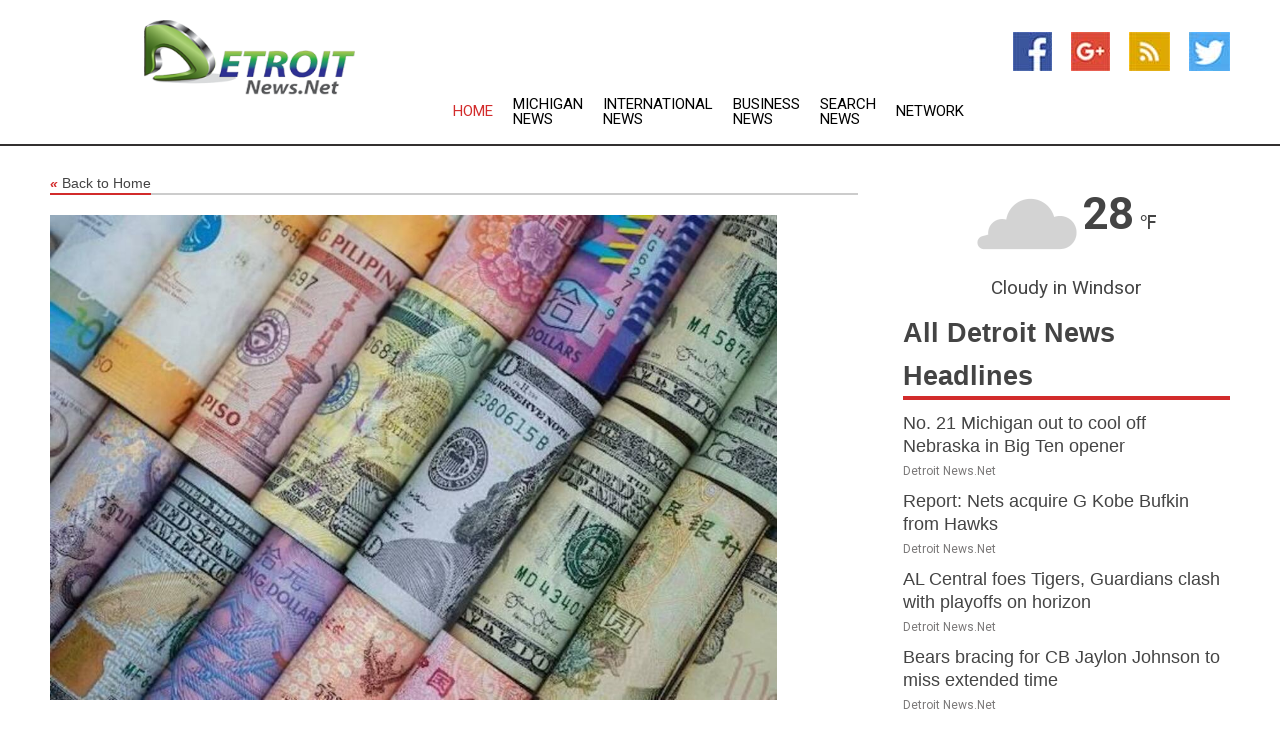

--- FILE ---
content_type: text/html; charset=utf-8
request_url: https://www.detroitnews.net/news/273843621/market-exchange-rates-in-china----may-26
body_size: 12831
content:
<!doctype html>
<html lang="en">
<head>
    <meta name="Powered By" content="Kreatio Platform" />
  <link rel="canonical" href="https://www.detroitnews.net/news/273843621/market-exchange-rates-in-china----may-26"/>
  <meta charset="utf-8"/>
  <meta http-equiv="X-UA-Compatible" content="IE=edge"/>
  <meta name="viewport" content="width=device-width, initial-scale=1, maximum-scale=1, user-scalable=no"/>
    <title>Market exchange rates in China -- May 26</title>
  <meta name="title" content="Market exchange rates in China -- May 26">
  <meta name="description" content="BEIJING, May 26 (Xinhua) -- The following are the central parity rates of the Chinese currency renminbi, or the yuan, against 24 major currencies announced on F"/>
  <meta name="keywords" content="foreign exchange, opening, the opening, market makers, currency, makers, parity rate, foreign, china"/>
  <meta name="news_keywords" content="detroit news, michigan state, detroit, breaking news detroit, detroit newspapers" />
  <meta name="robots" content="index, follow" />
  <meta name="revisit-after" content="1 Day" />
  <meta property="og:title" content="Market exchange rates in China -- May 26" />
  <meta property="og:site_name" content="Detroit News" />
  <meta property="og:url" content="https://www.detroitnews.net/news/273843621/market-exchange-rates-in-china----may-26" />
  <meta property="og:description" content="BEIJING, May 26 (Xinhua) -- The following are the central parity rates of the Chinese currency renminbi, or the yuan, against 24 major currencies announced on F"/>
  <meta property="og:image" content="https://image.chitra.live/api/v1/wps/f7b489e/044f9abe-f1b9-4d39-9ea5-a9459d52a371/0/cus1685087845015-600x315.jpg" />
  <meta property="og:type" content="article" />
  <meta property="og:locale" content="en_US" />
  <meta name="twitter:card" content="summary_large_image" />
  <meta name="twitter:site" content="@Detroit News" />
  <meta name="twitter:title" content="Market exchange rates in China -- May 26" />
  <meta name="twitter:description" content="BEIJING, May 26 (Xinhua) -- The following are the central parity rates of the Chinese currency renminbi, or the yuan, against 24 major currencies announced on F"/>
  <meta name="twitter:image" content="https://image.chitra.live/api/v1/wps/f7b489e/044f9abe-f1b9-4d39-9ea5-a9459d52a371/0/cus1685087845015-600x315.jpg" />

  <link rel="shortcut icon" href="https://assets.kreatio.net/web/newsnet/favicons/favicon.ico"/>
  <link rel="stylesheet" type="text/css" href="https://assets.kreatio.net/web/newsnet/css/foundation.min.css">
  <link rel="stylesheet" type="text/css" href="https://assets.kreatio.net/web/newsnet/css/red_style.css">
  <link rel="stylesheet" type="text/css" href="https://cdnjs.cloudflare.com/ajax/libs/font-awesome/4.6.3//css/font-awesome.css">
  <script src="https://assets.kreatio.net/web/newsnet/js/app.js"></script>
  <link rel="stylesheet" href="https://cdnjs.cloudflare.com/ajax/libs/tinymce/6.8.2/skins/ui/oxide/skin.min.css">
  <script async src='https://securepubads.g.doubleclick.net/tag/js/gpt.js'></script>
  <script src='https://www.google.com/recaptcha/api.js'></script>
  <script>window.googletag = window.googletag || {cmd: []};
  googletag.cmd.push(function () {
      googletag.defineSlot('/21806386006/Bigpond_TOP/uaenews.net', [[970, 250], [728, 90], [970, 90]], 'div-gpt-ad-3852326-1')
          .addService(googletag.pubads());
      googletag.defineSlot('/21806386006/Bigpond_TOP/uaenews.net', [[300, 250], [300, 600], [160, 600], [120, 600], [320, 50]], 'div-gpt-ad-3852326-2')
          .addService(googletag.pubads());
      googletag.defineOutOfPageSlot('/21806386006/Bigpond_TOP/uaenews.net', 'div-gpt-ad-3852326-3')
          .addService(googletag.pubads());
      googletag.defineSlot('/21806386006/Bigpond_TOP/uaenews.net', [[1, 1]], 'div-gpt-ad-3852326-4')
          .addService(googletag.pubads());

      googletag.pubads().enableSingleRequest();
      googletag.pubads().collapseEmptyDivs();
      googletag.pubads().setCentering(true);
      googletag.enableServices();
  });</script>
  <script async src="https://paht.tech/c/uaenews.net.js"></script>

  <script type="text/javascript">
      window._mNHandle = window._mNHandle || {};
      window._mNHandle.queue = window._mNHandle.queue || [];
      medianet_versionId = "3121199";
  </script>
    <!-- taboola-->
    <script type="text/javascript">
        window._taboola = window._taboola || [];
        _taboola.push({article: 'auto'});
        !function (e, f, u, i) {
            if (!document.getElementById(i)) {
                e.async = 1;
                e.src = u;
                e.id = i;
                f.parentNode.insertBefore(e, f);
            }
        }(document.createElement('script'),
            document.getElementsByTagName('script')[0],
            '//cdn.taboola.com/libtrc/newsnet-network/loader.js',
            'tb_loader_script');
        if (window.performance && typeof window.performance.mark == 'function') {
            window.performance.mark('tbl_ic');
        }
    </script>
    <!--taboola-->
  <style>
      .tox .tox-statusbar {
          display: none !important;
      }
      .red{
          color: red;
      }
      .text h1,
      .text h2,
      .text h3,
      .text h4,
      .text h5,
      .text h6{
          font-size: 24px !important;
          font-weight: 700 !important;
      }
  </style>
</head>
<body>
<!-- header -->
  <!-- Component :: Main-Header--> 
<div class="row expanded header">
  <div class="large-4 columns logo hide-for-small-only">
    <a href="/"><img src="https://assets.kreatio.net/nn_logos/detroit-news.png" alt="Detroit News"></a></div>

  <div class="large-6 columns navigation">
    <div class="title-bar show-for-small-only"
         data-responsive-toggle="navigation-menu" data-hide-for="medium">
      <button class="menu-icon" type="button" data-toggle></button>
      <div class="title-bar-title" style="margin: 0 20px;">
        <a href="/"><img width="200px" src="https://assets.kreatio.net/nn_logos/detroit-news.png"></a>
      </div>
    </div>
    <div class="top-bar" id="navigation-menu">
      <div class="top-bar-left">
        <ul class="dropdown menu" data-dropdown-menu>
          <li class="active"><a href="/">Home</a></li>
            <li>
              <a href="/category/michigan-news">Michigan
                News</a>
            </li>
            <li>
              <a href="/category/breaking-international-news">International
                News</a>
            </li>
            <li>
              <a href="/category/breaking-business-news">Business
                News</a>
            </li>
          <li><a href="/archive">Search News</a></li>
          <li><a href="http://www.themainstreammedia.com/">Network</a></li>
        </ul>
      </div>
    </div>
  </div>

  <div class="large-2 columns socail_icon hide-for-small-only">
    <ul class="menu float-right">
      <li><a href="http://www.facebook.com/pages/Detroit-News/167847293255860" target="_blank"><img
        src="https://assets.kreatio.net/web/newsnet/images/facebook.jpg"
        alt="facebook"></a></li>
      <li><a href="https://plus.google.com/" target="_blank"><img
        src="https://assets.kreatio.net/web/newsnet/images/google_pls.jpg"
        alt="google"></a></li>
      <li><a href="https://feeds.detroitnews.net/rss/3d33b780d0e24349" target="_blank"><img
        src="https://assets.kreatio.net/web/newsnet/images/rss_feed.jpg"
        alt="rss"></a></li>
      <li><a href="https://twitter.com/detroitnewsnet" target="_blank"><img
        src="https://assets.kreatio.net/web/newsnet/images/twitter.jpg"
        alt="twitter"></a></li>
    </ul>
      <!-- Component :: Header-Date--> 
<div class="remote_component" id = 587f77c1-772e-d205-d833-e133cfdf98e0></div>


  </div>
</div>


<!-- End of header -->

<!-- Ads -->
<div class="row expanded ad_temp">

  <!-- Ad 728x90 (TOP) -->
  <div
    class="large-12 medium-12 columns text-left top_add hide-for-small-only">

    <center>
      <div id='div-gpt-ad-3852326-1'>
        <script>
            googletag.cmd.push(function () {
                googletag.display('div-gpt-ad-3852326-1');
            });
        </script>
      </div>
    </center>

  </div>
  <!-- End of ad -->

</div>
<!-- End of ads -->


<div class="row expanded content">
  <div class="large-9 medium-8 columns left_content">
    <div class="row expanded breadcrum">
      <div class="large-12 medium-12 columns">
        <h4>
          <span><a href="/"><i>«</i>Back to Home</a></span>
        </h4>
      </div>
    </div>
    <div class="row expanded single_news">
  <div class="large-12 columns">
    <div class="article_image">
        <img src="https://image.chitra.live/api/v1/wps/87edda1/044f9abe-f1b9-4d39-9ea5-a9459d52a371/0/cus1685087845015-1156x770.jpg" alt="Market exchange rates in China -- May 26" width="100%">
    </div>
    <div class="title_text">
      <h2>
        <a href="#">Market exchange rates in China -- May 26</a>
      </h2>
      <p>Xinhua
        <br>26 May 2023, 07:19 GMT+
          </p>
    </div>
    <div class="detail_text">
      <div class="text">
            <p>BEIJING, May 26 (Xinhua) -- The following are the central parity rates of the Chinese currency renminbi, or the yuan, against 24 major currencies announced on Friday by the China Foreign Exchange Trade System:</p><p> Currency Unit Central parity rate in yuan</p><p> U.S. dollar 100 707.60</p><p> Euro 100 758.88</p><p> Japanese yen 100 5.0566</p><p> Hong Kong dollar 100 90.314</p><p> British pound 100 871.86</p><p> Australian dollar 100 460.09</p><p> New Zealand dollar 100 428.68</p><p> Singapore dollar 100 522.43</p><p> Swiss franc 100 781.81</p><p> Canadian dollar 100 518.54</p><p> Malaysian ringgit 65.39 100</p><p> Ruble 1,131.88 100</p><p> Rand 279.86 100</p><p> Korean won 18,757 100</p><p> UAE dirham 51.896 100</p><p> Saudi riyal 53.00 100</p><p> Hungarian forint 4,914.16 100</p><p> Polish zloty 59.299 100</p><p> Danish krone 98.16 100</p><p> Swedish krona 152.91 100</p><p> Norwegian krone 156.22 100</p><p> Turkish lira 282.248 100</p><p> Mexican peso 252.34 100</p><p> Thai baht 490.72 100</p><p> The central parity rate of the yuan against the U.S. dollar is based on a weighted average of prices offered by market makers before the opening of the interbank market each business day.</p><p> The central parity rate of the yuan against the Hong Kong dollar is based on the central parity rate of the yuan against the U.S. dollar and the exchange rate of the Hong Kong dollar against the U.S. dollar at 9 a.m. in international foreign exchange markets on the same business day.</p><p> The central parity rates of the yuan against the other 22 currencies are based on the average prices offered by market makers before the opening of the interbank foreign exchange market. </p>
        <p></p>
      </div>
    </div>
  </div>
  <div class="large-12 medium-12 columns share_icon">
    <h3>
      <span><a href="#">Share article:</a></span>
    </h3>
    <div class="sharethis-inline-share-buttons"></div>
  </div>
  <div class="large-12 medium-12 columns hide-for-small-only">
    <div class="detail_text">
      <div id="contentad338226"></div>
      <script type="text/javascript">
          (function (d) {
              var params =
                  {
                      id: "d5a9be96-e246-4ac5-9d21-4b034439109c",
                      d: "ZGVsaGluZXdzLm5ldA==",
                      wid: "338226",
                      cb: (new Date()).getTime()
                  };

              var qs = [];
              for (var key in params) qs.push(key + '=' + encodeURIComponent(params[key]));
              var s = d.createElement('script');
              s.type = 'text/javascript';
              s.async = true;
              var p = 'https:' == document.location.protocol ? 'https' : 'http';
              s.src = p + "://api.content-ad.net/Scripts/widget2.aspx?" + qs.join('&');
              d.getElementById("contentad338226").appendChild(s);
          })(document);
      </script>
    </div>
  </div>
</div>

    <div class="column row collapse show-for-small-only">
      <div class="large-12 medium-12 columns">

        <div id='div-gpt-ad-3852326-2'>
          <script>
              googletag.cmd.push(function() {
                  googletag.display('div-gpt-ad-3852326-2');
              });
          </script>
        </div>

      </div>
    </div>
    <!-- Ad 600x250 -->
    <div class="row column collapse">
      <div class="large-12 medium-12 columns">

        <div id="318873353">
          <script type="text/javascript">
              try {
                  window._mNHandle.queue.push(function (){
                      window._mNDetails.loadTag("318873353", "600x250", "318873353");
                  });
              }
              catch (error) {}
          </script>
        </div>

      </div>
    </div>
    <!-- End of ad -->
    <!-- Taboola -->
    <div class="row column collapse">
  <div class="large-12 medium-12 columns">

    <div id="taboola-below-article-thumbnails"></div>
    <script type="text/javascript">
        window._taboola = window._taboola || [];
        _taboola.push({
            mode: 'alternating-thumbnails-a',
            container: 'taboola-below-article-thumbnails',
            placement: 'Below Article Thumbnails',
            target_type: 'mix'
        });
    </script>

  </div>
</div>

    <!-- Taboola -->
    <div class="row expanded moreus_news" ng-controller="MoreCtrl">
  <div class="large-12 medium-12 columns">
    <h3><span>More Detroit News</span></h3>
    <a href="/category/detroit-news" class="access_more">Access More</a>
  </div>
    <div class="large-6 columns">
        <div class="media-object">
          <div class="media-object-section">
            <a href="/news/278579148/no-21-michigan-out-to-cool-off-nebraska-in-big-ten-opener">
              <img src="https://image.chitra.live/api/v1/wps/63c418a/37fa8423-cc00-4ed9-9af4-53a47c2975ac/0/MTM5MTE3NDctY2I-200x200.jpg" width="153px">
            </a>
          </div>
          <div class="media-object-section">
            <h5><a title="" href="/news/278579148/no-21-michigan-out-to-cool-off-nebraska-in-big-ten-opener">No. 21 Michigan out to cool off Nebraska in Big Ten opener</a>
</h5>
            <p class="date">Detroit News.Net</p>
          </div>
        </div>
        <div class="media-object">
          <div class="media-object-section">
            <a href="/news/278579125/report-nets-acquire-g-kobe-bufkin-from-hawks">
              <img src="https://image.chitra.live/api/v1/wps/fdbdd62/a7b4e0ca-418b-47c6-966b-504ae37e4518/0/OWMyNGI4MjItOWQ-200x200.jpg" width="153px">
            </a>
          </div>
          <div class="media-object-section">
            <h5><a title="" href="/news/278579125/report-nets-acquire-g-kobe-bufkin-from-hawks">Report: Nets acquire G Kobe Bufkin from Hawks</a>
</h5>
            <p class="date">Detroit News.Net</p>
          </div>
        </div>
        <div class="media-object">
          <div class="media-object-section">
            <a href="/news/278579022/al-central-foes-tigers-guardians-clash-with-playoffs-on-horizon">
              <img src="https://image.chitra.live/api/v1/wps/1fcc105/d5591571-0b1e-472a-9e34-f8e34fff03db/0/ZjU4NjEwN2UtNDR-200x200.jpg" width="153px">
            </a>
          </div>
          <div class="media-object-section">
            <h5><a title="" href="/news/278579022/al-central-foes-tigers-guardians-clash-with-playoffs-on-horizon">AL Central foes Tigers, Guardians clash with playoffs on horizon</a>
</h5>
            <p class="date">Detroit News.Net</p>
          </div>
        </div>
        <div class="media-object">
          <div class="media-object-section">
            <a href="/news/278578827/bears-bracing-for-cb-jaylon-johnson-to-miss-extended-time">
              <img src="https://image.chitra.live/api/v1/wps/8af74bb/eea1e065-c7a1-4972-85de-1880f60219ad/0/NjQwYzg3NTktOGQ-200x200.jpg" width="153px">
            </a>
          </div>
          <div class="media-object-section">
            <h5><a title="" href="/news/278578827/bears-bracing-for-cb-jaylon-johnson-to-miss-extended-time">Bears bracing for CB Jaylon Johnson to miss extended time</a>
</h5>
            <p class="date">Detroit News.Net</p>
          </div>
        </div>
        <div class="media-object">
          <div class="media-object-section">
            <a href="/news/278578807/hall-of-fame-rangers-g-ed-giacomin-dies-at-86">
              <img src="https://image.chitra.live/api/v1/wps/189cde5/032531eb-d8ab-4dce-af05-4d7222ceea8a/0/MDkyM2NjODEtYjE-200x200.jpg" width="153px">
            </a>
          </div>
          <div class="media-object-section">
            <h5><a title="" href="/news/278578807/hall-of-fame-rangers-g-ed-giacomin-dies-at-86">Hall of Fame Rangers G Ed Giacomin dies at 86</a>
</h5>
            <p class="date">Detroit News.Net</p>
          </div>
        </div>
        <div class="media-object">
          <div class="media-object-section">
            <a href="/news/278578271/toe-surgery-to-boot-bengals-qb-joe-burrow-until-mid-december">
              <img src="https://image.chitra.live/api/v1/wps/ef83ba8/dd774f5b-1f63-46eb-a3ee-f92a4dae8038/0/MDgxZjIzZTQtMmM-200x200.jpg" width="153px">
            </a>
          </div>
          <div class="media-object-section">
            <h5><a title="" href="/news/278578271/toe-surgery-to-boot-bengals-qb-joe-burrow-until-mid-december">Toe surgery to boot Bengals QB Joe Burrow until mid-December</a>
</h5>
            <p class="date">Detroit News.Net</p>
          </div>
        </div>
        <div class="media-object">
          <div class="media-object-section">
            <a href="/news/278576998/aaron-judge-yankees-look-to-extend-success-vs-twins">
              <img src="https://image.chitra.live/api/v1/wps/a7bd029/49903cfe-1d56-411c-ac85-5f56e2e605dc/0/OTg3ZjM1YjYtMDV-200x200.jpg" width="153px">
            </a>
          </div>
          <div class="media-object-section">
            <h5><a title="" href="/news/278576998/aaron-judge-yankees-look-to-extend-success-vs-twins">Aaron Judge, Yankees look to extend success vs. Twins</a>
</h5>
            <p class="date">Detroit News.Net</p>
          </div>
        </div>
        <div class="media-object">
          <div class="media-object-section">
            <a href="/news/278576840/mlb-roundup-pete-alonso-hr-in-10th-helps-mets-end-8-game-skid">
              <img src="https://image.chitra.live/api/v1/wps/c295b77/de936eaf-791d-4f25-b317-9bec18249be9/0/ZjdhOWEzNTgtNmV-200x200.jpg" width="153px">
            </a>
          </div>
          <div class="media-object-section">
            <h5><a title="" href="/news/278576840/mlb-roundup-pete-alonso-hr-in-10th-helps-mets-end-8-game-skid">MLB roundup: Pete Alonso&#39;s HR in 10th helps Mets end 8-game skid</a>
</h5>
            <p class="date">Detroit News.Net</p>
          </div>
        </div>
        <div class="media-object">
          <div class="media-object-section">
            <a href="/news/278576755/nfl-roundup-brandon-aubrey-buzzer-field-goals-lift-cowboys-past-giants-in-ot">
              <img src="https://image.chitra.live/api/v1/wps/ef0fcc3/c9cde138-0e8c-40d4-8521-b7531d04ddb4/0/Zjk1YjhkNjAtZGU-200x200.jpg" width="153px">
            </a>
          </div>
          <div class="media-object-section">
            <h5><a title="" href="/news/278576755/nfl-roundup-brandon-aubrey-buzzer-field-goals-lift-cowboys-past-giants-in-ot">NFL roundup: Brandon Aubrey&#39;s buzzer field goals lift Cowboys past Giants in OT</a>
</h5>
            <p class="date">Detroit News.Net</p>
          </div>
        </div>
        <div class="media-object">
          <div class="media-object-section">
            <a href="/news/278576448/rare-three-error-play-helps-tigers-top-marlins">
              <img src="https://image.chitra.live/api/v1/wps/9e745da/9b9cdfee-547d-4832-94a9-22559ff60c29/0/ZjQxMzY2NjgtMjN-200x200.jpg" width="153px">
            </a>
          </div>
          <div class="media-object-section">
            <h5><a title="" href="/news/278576448/rare-three-error-play-helps-tigers-top-marlins">Rare three-error play helps Tigers top Marlins</a>
</h5>
            <p class="date">Detroit News.Net</p>
          </div>
        </div>
        <div class="media-object">
          <div class="media-object-section">
            <a href="/news/278576434/lions-blow-out-bears-and-former-oc-ben-johnson">
              <img src="https://image.chitra.live/api/v1/wps/1531f12/a71b54c8-71da-4c40-b303-8085d06f1bba/0/YjZmNGI2MzUtODU-200x200.jpg" width="153px">
            </a>
          </div>
          <div class="media-object-section">
            <h5><a title="" href="/news/278576434/lions-blow-out-bears-and-former-oc-ben-johnson">Lions blow out Bears and former OC Ben Johnson</a>
</h5>
            <p class="date">Detroit News.Net</p>
          </div>
        </div>
    </div>
    <div class="large-6 columns">
        <div class="media-object">
          <div class="media-object-section">
            <a href="/news/278576167/an-attack-on-a-political-movement-republican-senator-lindsey-graham-on-kirk-death">
              <img src="https://image.chitra.live/api/v1/wps/c20d739/f609e380-018e-45d1-9c84-c6e7bdaac7d5/0/ANI-20250914164410-200x200.jpg" width="153px">
            </a>
          </div>
          <div class="media-object-section">
            <h5><a title="" href="/news/278576167/an-attack-on-a-political-movement-republican-senator-lindsey-graham-on-kirk-death">&quot;An attack on a political movement&quot;: Republican Senator Lindsey Graham on Kirk&#39;s death</a>
</h5>
            <p class="date">Detroit News.Net</p>
          </div>
        </div>
        <div class="media-object">
          <div class="media-object-section">
            <a href="/news/278575819/garrett-crochet-red-sox-out-to-avert-sweep-by-yankees">
              <img src="https://image.chitra.live/api/v1/wps/c4f93c7/f3ca1788-7f7c-4aae-a9b3-7b32b0de2838/0/NzlmYmEzOGItOWU-200x200.jpg" width="153px">
            </a>
          </div>
          <div class="media-object-section">
            <h5><a title="" href="/news/278575819/garrett-crochet-red-sox-out-to-avert-sweep-by-yankees">Garrett Crochet, Red Sox out to avert sweep by Yankees</a>
</h5>
            <p class="date">Detroit News.Net</p>
          </div>
        </div>
        <div class="media-object">
          <div class="media-object-section">
            <a href="/news/278575731/crisis-averted-tigers-aim-to-avoid-sweep-by-marlins">
              <img src="https://image.chitra.live/api/v1/wps/1c8e58c/7e8a6353-5554-493f-9355-b8ed8bd86549/0/NjQzYjdlMzItNDF-200x200.jpg" width="153px">
            </a>
          </div>
          <div class="media-object-section">
            <h5><a title="" href="/news/278575731/crisis-averted-tigers-aim-to-avoid-sweep-by-marlins">Crisis averted, Tigers aim to avoid sweep by Marlins</a>
</h5>
            <p class="date">Detroit News.Net</p>
          </div>
        </div>
        <div class="media-object">
          <div class="media-object-section">
            <a href="/news/278575453/top-25-roundup-no-16-texas-am-rallies-late-to-edge-no-8-notre-dame">
              <img src="https://image.chitra.live/api/v1/wps/bd4476d/f2073a95-7837-4aa4-ae87-604be9174d90/0/MWU0ZDRiZDEtYzh-200x200.jpg" width="153px">
            </a>
          </div>
          <div class="media-object-section">
            <h5><a title="" href="/news/278575453/top-25-roundup-no-16-texas-am-rallies-late-to-edge-no-8-notre-dame">Top 25 roundup: No. 16 Texas A&amp;M rallies late to edge No. 8 Notre Dame</a>
</h5>
            <p class="date">Detroit News.Net</p>
          </div>
        </div>
        <div class="media-object">
          <div class="media-object-section">
            <a href="/news/278575388/mlb-roundup-brewers-clinch-playoff-berth-then-down-cards-in-10">
              <img src="https://image.chitra.live/api/v1/wps/138de7b/aec4dfc2-0447-4918-8d1c-45d28ceb8cf1/0/MzllZjc5ZjItM2Y-200x200.jpg" width="153px">
            </a>
          </div>
          <div class="media-object-section">
            <h5><a title="" href="/news/278575388/mlb-roundup-brewers-clinch-playoff-berth-then-down-cards-in-10">MLB roundup: Brewers clinch playoff berth, then down Cards in 10</a>
</h5>
            <p class="date">Detroit News.Net</p>
          </div>
        </div>
        <div class="media-object">
          <div class="media-object-section">
            <a href="/news/278575087/cutter-boley-fills-in-nicely-at-qb-as-kentucky-drops-eastern-michigan">
              <img src="https://image.chitra.live/api/v1/wps/8cfd043/f12bc4cb-6e52-4d1e-80aa-91c9c2181300/0/MWVmYThhODYtMGQ-200x200.jpg" width="153px">
            </a>
          </div>
          <div class="media-object-section">
            <h5><a title="" href="/news/278575087/cutter-boley-fills-in-nicely-at-qb-as-kentucky-drops-eastern-michigan">Cutter Boley fills in nicely at QB as Kentucky drops Eastern Michigan</a>
</h5>
            <p class="date">Detroit News.Net</p>
          </div>
        </div>
        <div class="media-object">
          <div class="media-object-section">
            <a href="/news/278574946/luke-altmyer-no-9-illinois-rout-western-michigan-38-0">
              <img src="https://image.chitra.live/api/v1/wps/a26bf14/93962495-b088-4075-afa0-33a576a5c71c/0/YTU5NzFkYTQtMWJ-200x200.jpg" width="153px">
            </a>
          </div>
          <div class="media-object-section">
            <h5><a title="" href="/news/278574946/luke-altmyer-no-9-illinois-rout-western-michigan-38-0">Luke Altmyer, No. 9 Illinois rout Western Michigan 38-0</a>
</h5>
            <p class="date">Detroit News.Net</p>
          </div>
        </div>
        <div class="media-object">
          <div class="media-object-section">
            <a href="/news/278574685/marlins-walk-off-tigers-in-extras-on-troy-johnston-homer">
              <img src="https://image.chitra.live/api/v1/wps/678bf8a/64d1d8d9-4ed6-41ae-aec9-860f37208bf2/0/ZTI0ODIwZTAtODR-200x200.jpg" width="153px">
            </a>
          </div>
          <div class="media-object-section">
            <h5><a title="" href="/news/278574685/marlins-walk-off-tigers-in-extras-on-troy-johnston-homer">Marlins walk off Tigers in extras on Troy Johnston&#39;s homer</a>
</h5>
            <p class="date">Detroit News.Net</p>
          </div>
        </div>
        <div class="media-object">
          <div class="media-object-section">
            <a href="/news/278574673/michigan-state-tops-youngstown-state-stays-undefeated">
              <img src="https://image.chitra.live/api/v1/wps/6905df6/0df76af9-7f16-471b-889e-18762f62214c/0/MmRlNmMzODYtMjh-200x200.jpg" width="153px">
            </a>
          </div>
          <div class="media-object-section">
            <h5><a title="" href="/news/278574673/michigan-state-tops-youngstown-state-stays-undefeated">Michigan State tops Youngstown State, stays undefeated</a>
</h5>
            <p class="date">Detroit News.Net</p>
          </div>
        </div>
        <div class="media-object">
          <div class="media-object-section">
            <a href="/news/278574483/nebraska-overwhelms-houston-christian-with-5-first-half-tds">
              <img src="https://image.chitra.live/api/v1/wps/51f0d13/7155bcc0-38df-4634-a885-f10679bd25d3/0/ZmQ0YTAyMDEtMTY-200x200.jpg" width="153px">
            </a>
          </div>
          <div class="media-object-section">
            <h5><a title="" href="/news/278574483/nebraska-overwhelms-houston-christian-with-5-first-half-tds">Nebraska overwhelms Houston Christian with 5 first-half TDs</a>
</h5>
            <p class="date">Detroit News.Net</p>
          </div>
        </div>
    </div>
</div>

    <div class="column row collapse show-for-small-only">
      <div class="large-12 medium-12 columns">

        <div id='div-gpt-ad-3852326-2'>
          <script>
              googletag.cmd.push(function() {
                  googletag.display('div-gpt-ad-3852326-2');
              });
          </script>
        </div>

      </div>
    </div>
    <div class="row expanded">
      <div class="large-12 medium-12 columns">
        <div class="row expanded signupnws">
          <div class="large-6 columns">
            <h2>Sign up for Detroit News</h2>
            <p>a daily newsletter full of things to discuss over
              drinks.and the great thing is that it's on the house!</p>
          </div>
          <div class="large-6 columns">
            <form
              action="https://subscription.themainstreammedia.com/?p=subscribe"
              method="post">
              <input type="text" name="email" placeholder="Your email address"
                     required>
              <button type="submit" class="button">Submit</button>
            </form>
          </div>
        </div>
      </div>
    </div>
    <div class="row expanded single_news">
      <div
        class="large-12 medium-12 columns text-center hide-for-small-only">
        <div class="detail_text"></div>
      </div>
    </div>
  </div>
  <!-- Side bar -->
    <div class="large-3 medium-4 columns right_sidebar">
    <!-- weather -->
      <!-- Component :: Weather-Block--> 
<div class="remote_component" id = 9690c96f-dc4b-9209-9a32-98af0c17491b></div>


    <!-- End of weather -->

    <!-- All headlines -->
    <div class="row column headline">
  <div class="large-12 medium-12 columns">
    <h3>
      <span><a href="/category/detroit-news">All Detroit News Headlines</a></span>
    </h3>
    <div class="outer_head">
        <div class="single_head">
          <h6>
            <a title="" href="/news/278579148/no-21-michigan-out-to-cool-off-nebraska-in-big-ten-opener">No. 21 Michigan out to cool off Nebraska in Big Ten opener</a>

          </h6>
          <p class="date">Detroit News.Net</p>
        </div>
        <div class="single_head">
          <h6>
            <a title="" href="/news/278579125/report-nets-acquire-g-kobe-bufkin-from-hawks">Report: Nets acquire G Kobe Bufkin from Hawks</a>

          </h6>
          <p class="date">Detroit News.Net</p>
        </div>
        <div class="single_head">
          <h6>
            <a title="" href="/news/278579022/al-central-foes-tigers-guardians-clash-with-playoffs-on-horizon">AL Central foes Tigers, Guardians clash with playoffs on horizon</a>

          </h6>
          <p class="date">Detroit News.Net</p>
        </div>
        <div class="single_head">
          <h6>
            <a title="" href="/news/278578827/bears-bracing-for-cb-jaylon-johnson-to-miss-extended-time">Bears bracing for CB Jaylon Johnson to miss extended time</a>

          </h6>
          <p class="date">Detroit News.Net</p>
        </div>
        <div class="single_head">
          <h6>
            <a title="" href="/news/278578807/hall-of-fame-rangers-g-ed-giacomin-dies-at-86">Hall of Fame Rangers G Ed Giacomin dies at 86</a>

          </h6>
          <p class="date">Detroit News.Net</p>
        </div>
        <div class="single_head">
          <h6>
            <a title="" href="/news/278578271/toe-surgery-to-boot-bengals-qb-joe-burrow-until-mid-december">Toe surgery to boot Bengals QB Joe Burrow until mid-December</a>

          </h6>
          <p class="date">Detroit News.Net</p>
        </div>
        <div class="single_head">
          <h6>
            <a title="" href="/news/278576998/aaron-judge-yankees-look-to-extend-success-vs-twins">Aaron Judge, Yankees look to extend success vs. Twins</a>

          </h6>
          <p class="date">Detroit News.Net</p>
        </div>
        <div class="single_head">
          <h6>
            <a title="" href="/news/278576840/mlb-roundup-pete-alonso-hr-in-10th-helps-mets-end-8-game-skid">MLB roundup: Pete Alonso&#39;s HR in 10th helps Mets end 8-game skid</a>

          </h6>
          <p class="date">Detroit News.Net</p>
        </div>
        <div class="single_head">
          <h6>
            <a title="" href="/news/278576755/nfl-roundup-brandon-aubrey-buzzer-field-goals-lift-cowboys-past-giants-in-ot">NFL roundup: Brandon Aubrey&#39;s buzzer field goals lift Cowboys past Giants in OT</a>

          </h6>
          <p class="date">Detroit News.Net</p>
        </div>
        <div class="single_head">
          <h6>
            <a title="" href="/news/278576448/rare-three-error-play-helps-tigers-top-marlins">Rare three-error play helps Tigers top Marlins</a>

          </h6>
          <p class="date">Detroit News.Net</p>
        </div>
        <div class="single_head">
          <h6>
            <a title="" href="/news/278576434/lions-blow-out-bears-and-former-oc-ben-johnson">Lions blow out Bears and former OC Ben Johnson</a>

          </h6>
          <p class="date">Detroit News.Net</p>
        </div>
        <div class="single_head">
          <h6>
            <a title="" href="/news/278576167/an-attack-on-a-political-movement-republican-senator-lindsey-graham-on-kirk-death">&quot;An attack on a political movement&quot;: Republican Senator Lindsey Graham on Kirk&#39;s death</a>

          </h6>
          <p class="date">Detroit News.Net</p>
        </div>
        <div class="single_head">
          <h6>
            <a title="" href="/news/278575819/garrett-crochet-red-sox-out-to-avert-sweep-by-yankees">Garrett Crochet, Red Sox out to avert sweep by Yankees</a>

          </h6>
          <p class="date">Detroit News.Net</p>
        </div>
        <div class="single_head">
          <h6>
            <a title="" href="/news/278575731/crisis-averted-tigers-aim-to-avoid-sweep-by-marlins">Crisis averted, Tigers aim to avoid sweep by Marlins</a>

          </h6>
          <p class="date">Detroit News.Net</p>
        </div>
        <div class="single_head">
          <h6>
            <a title="" href="/news/278575453/top-25-roundup-no-16-texas-am-rallies-late-to-edge-no-8-notre-dame">Top 25 roundup: No. 16 Texas A&amp;M rallies late to edge No. 8 Notre Dame</a>

          </h6>
          <p class="date">Detroit News.Net</p>
        </div>
        <div class="single_head">
          <h6>
            <a title="" href="/news/278575388/mlb-roundup-brewers-clinch-playoff-berth-then-down-cards-in-10">MLB roundup: Brewers clinch playoff berth, then down Cards in 10</a>

          </h6>
          <p class="date">Detroit News.Net</p>
        </div>
        <div class="single_head">
          <h6>
            <a title="" href="/news/278575087/cutter-boley-fills-in-nicely-at-qb-as-kentucky-drops-eastern-michigan">Cutter Boley fills in nicely at QB as Kentucky drops Eastern Michigan</a>

          </h6>
          <p class="date">Detroit News.Net</p>
        </div>
        <div class="single_head">
          <h6>
            <a title="" href="/news/278574946/luke-altmyer-no-9-illinois-rout-western-michigan-38-0">Luke Altmyer, No. 9 Illinois rout Western Michigan 38-0</a>

          </h6>
          <p class="date">Detroit News.Net</p>
        </div>
        <div class="single_head">
          <h6>
            <a title="" href="/news/278574685/marlins-walk-off-tigers-in-extras-on-troy-johnston-homer">Marlins walk off Tigers in extras on Troy Johnston&#39;s homer</a>

          </h6>
          <p class="date">Detroit News.Net</p>
        </div>
        <div class="single_head">
          <h6>
            <a title="" href="/news/278574673/michigan-state-tops-youngstown-state-stays-undefeated">Michigan State tops Youngstown State, stays undefeated</a>

          </h6>
          <p class="date">Detroit News.Net</p>
        </div>
        <div class="single_head">
          <h6>
            <a title="" href="/news/278574483/nebraska-overwhelms-houston-christian-with-5-first-half-tds">Nebraska overwhelms Houston Christian with 5 first-half TDs</a>

          </h6>
          <p class="date">Detroit News.Net</p>
        </div>
        <div class="single_head">
          <h6>
            <a title="" href="/news/278574474/bryce-underwood-helps-no-23-michigan-maul-central-michigan">Bryce Underwood helps No. 23 Michigan maul Central Michigan</a>

          </h6>
          <p class="date">Detroit News.Net</p>
        </div>
        <div class="single_head">
          <h6>
            <a title="" href="/news/278574428/tigers-lhp-tarik-skubal-feeling-better-after-injury-scare">Tigers LHP Tarik Skubal feeling better after injury scare</a>

          </h6>
          <p class="date">Detroit News.Net</p>
        </div>
        <div class="single_head">
          <h6>
            <a title="" href="/news/278574392/saints-acquire-injured-wr-jalynn-polk-from-patriots">Saints acquire injured WR Ja&#39;Lynn Polk from Patriots</a>

          </h6>
          <p class="date">Detroit News.Net</p>
        </div>
        <div class="single_head">
          <h6>
            <a title="" href="/news/278573547/tigers-amid-injury-worries-look-to-snap-marlins-winning-streak">Tigers, amid injury worries, look to snap Marlins&#39; winning streak</a>

          </h6>
          <p class="date">Detroit News.Net</p>
        </div>
        <div class="single_head">
          <h6>
            <a title="" href="/news/278573448/red-sox-ask-brayan-bello-to-cool-aaron-judge-yankees">Red Sox ask Brayan Bello to cool Aaron Judge, Yankees</a>

          </h6>
          <p class="date">Detroit News.Net</p>
        </div>
        <div class="single_head">
          <h6>
            <a title="" href="/news/278573307/quiet-night-in-ukraine-as-zelenskyy-jokes-us-envoy-protects-kyiv">Quiet Night In Ukraine As Zelenskyy Jokes US Envoy Protects Kyiv</a>

          </h6>
          <p class="date">Detroit News.Net</p>
        </div>
        <div class="single_head">
          <h6>
            <a title="" href="/news/278572908/aaron-judge-passes-joe-dimaggio-on-yankees-hr-list-with-362nd">Aaron Judge passes Joe DiMaggio on Yankees HR list with 362nd</a>

          </h6>
          <p class="date">Detroit News.Net</p>
        </div>
        <div class="single_head">
          <h6>
            <a title="" href="/news/278572831/bears-coach-ben-johnson-aims-for-first-win-vs-lions-his-former-team">Bears coach Ben Johnson aims for first win vs. Lions, his former team</a>

          </h6>
          <p class="date">Detroit News.Net</p>
        </div>
        <div class="single_head">
          <h6>
            <a title="" href="/news/278572737/49ers-qb-brock-purdy-out-mac-jones-to-start-vs-saints">49ers QB Brock Purdy out; Mac Jones to start vs. Saints</a>

          </h6>
          <p class="date">Detroit News.Net</p>
        </div>
        <div class="single_head">
          <h6>
            <a title="" href="/news/278572022/bears-cb-kyler-gordon-out-cb-jaylon-johnson-to-play-vs-lions">Bears CB Kyler Gordon out, CB Jaylon Johnson to play vs. Lions</a>

          </h6>
          <p class="date">Detroit News.Net</p>
        </div>
        <div class="single_head">
          <h6>
            <a title="" href="/news/278571876/reports-ex-49ers-k-jake-moody-joins-bears-practice-squad">Reports: Ex-49ers K Jake Moody joins Bears&#39; practice squad</a>

          </h6>
          <p class="date">Detroit News.Net</p>
        </div>
        <div class="single_head">
          <h6>
            <a title="" href="/news/278571797/lions-remain-cautious-with-lt-taylor-decker-shoulder">Lions remain cautious with LT Taylor Decker (shoulder)</a>

          </h6>
          <p class="date">Detroit News.Net</p>
        </div>
        <div class="single_head">
          <h6>
            <a title="" href="/news/278570587/cy-young-winners-face-off-as-tigers-marlins-open-series">Cy Young winners face off as Tigers, Marlins open series</a>

          </h6>
          <p class="date">Detroit News.Net</p>
        </div>
        <div class="single_head">
          <h6>
            <a title="" href="/news/278570528/packers-wr-jayden-reed-breaks-collarbone">Packers WR Jayden Reed breaks collarbone</a>

          </h6>
          <p class="date">Detroit News.Net</p>
        </div>
        <div class="single_head">
          <h6>
            <a title="" href="/news/278570433/yankees-red-sox-set-to-clash-in-crucial-3-game-series">Yankees, Red Sox set to clash in crucial 3-game series</a>

          </h6>
          <p class="date">Detroit News.Net</p>
        </div>
        <div class="single_head">
          <h6>
            <a title="" href="/news/278570377/mlb-roundup-aaron-judge-ties-joe-dimaggio-on-yankees-hr-list">MLB roundup: Aaron Judge ties Joe DiMaggio on Yankees&#39; HR list</a>

          </h6>
          <p class="date">Detroit News.Net</p>
        </div>
        <div class="single_head">
          <h6>
            <a title="" href="/news/278570356/aaron-judge-ties-joe-dimaggio-with-two-hrs-vs-tigers">Aaron Judge ties Joe DiMaggio with two HRs vs. Tigers</a>

          </h6>
          <p class="date">Detroit News.Net</p>
        </div>
        <div class="single_head">
          <h6>
            <a title="" href="/news/278570355/aaron-judge-matches-joe-dimaggio-homer-total-as-yanks-rout-tigers">Aaron Judge matches Joe DiMaggio&#39;s homer total as Yanks rout Tigers</a>

          </h6>
          <p class="date">Detroit News.Net</p>
        </div>
        <div class="single_head">
          <h6>
            <a title="" href="/news/278570303/president-trump-attends-yankees-game-on-911">President Trump attends Yankees game on 9/11</a>

          </h6>
          <p class="date">Detroit News.Net</p>
        </div>
        <div class="single_head">
          <h6>
            <a title="" href="/news/278570237/aaron-judge-ties-joe-dimaggio-with-two-hrs-thursday">Aaron Judge ties Joe DiMaggio with two HRs Thursday</a>

          </h6>
          <p class="date">Detroit News.Net</p>
        </div>
        <div class="single_head">
          <h6>
            <a title="" href="/news/278570215/packers-rule-out-ol-zach-tom-aaron-banks-micah-parsons-active-vs-commanders">Packers rule out OL Zach Tom, Aaron Banks; Micah Parsons active vs. Commanders</a>

          </h6>
          <p class="date">Detroit News.Net</p>
        </div>
        <div class="single_head">
          <h6>
            <a title="" href="/news/278570127/belarus-releases-52-prisoners-during-trump-envoys-visit">Belarus releases 52 prisoners during Trump envoys visit</a>

          </h6>
          <p class="date">Detroit News.Net</p>
        </div>
        <div class="single_head">
          <h6>
            <a title="" href="/news/278570109/yankees-ss-anthony-volpe-has-played-through-labrum-tear-since-may">Yankees SS Anthony Volpe has played through labrum tear since May</a>

          </h6>
          <p class="date">Detroit News.Net</p>
        </div>
        <div class="single_head">
          <h6>
            <a title="" href="/news/278569770/minnesota-big-tests-cal-qb-and-the-time-zone-change">Minnesota&#39;s big tests: Cal&#39;s QB and the time zone change</a>

          </h6>
          <p class="date">Detroit News.Net</p>
        </div>
        <div class="single_head">
          <h6>
            <a title="" href="/news/278569512/week-2-tnf-commanders-packers-preview-props-prediction">Week 2 TNF: Commanders-Packers Preview, Props, Prediction</a>

          </h6>
          <p class="date">Detroit News.Net</p>
        </div>
        <div class="single_head">
          <h6>
            <a title="" href="/news/278569367/president-trump-to-mark-911-anniversary-at-yankee-stadium">President Trump to mark 9/11 anniversary at Yankee Stadium</a>

          </h6>
          <p class="date">Detroit News.Net</p>
        </div>
        <div class="single_head">
          <h6>
            <a title="" href="/news/278569069/qb-change-expected-for-kentucky-against-eastern-michigan">QB change expected for Kentucky against Eastern Michigan</a>

          </h6>
          <p class="date">Detroit News.Net</p>
        </div>
        <div class="single_head">
          <h6>
            <a title="" href="/news/278568798/report-wisconsin-qb-billy-edwards-jr-doubtful-at-alabama">Report: Wisconsin QB Billy Edwards Jr. doubtful at Alabama</a>

          </h6>
          <p class="date">Detroit News.Net</p>
        </div>
        <div class="single_head">
          <h6>
            <a title="" href="/news/278569612/detroit-is-the-most-challenging-place-in-the-country-for-people-with-asthma-here-how-to-help-kids-in-the-motor-city-breathe-easier">Detroit is the most challenging place in the country for people with asthma - here&#39;s how to help kids in the Motor City breathe easier</a>

          </h6>
          <p class="date">Detroit News.Net</p>
        </div>
    </div>
  </div>
</div>



    <!-- Ad 300x600 (A) -->
    <div class="row column ad_600">
      <div class="large-12 medium-12 columns hide-for-small-only">

        <script id="mNCC" language="javascript">
            medianet_width = "300";
            medianet_height = "600";
            medianet_crid = "393315316";
            medianet_versionId = "3111299";
        </script>
        <script src="//contextual.media.net/nmedianet.js?cid=8CUG1R34Q"></script>

      </div>
    </div>
    <!-- End of ad -->

    <!-- Related News -->
    <div class=" row column business_news">
  <div class="large-12 medium-12 columns">
    <h3>
      <span>Michigan News</span>
    </h3>
      <div class="media-object">
        <div class="media-object-section">
          <a href="/news/278579148/no-21-michigan-out-to-cool-off-nebraska-in-big-ten-opener"><img width="153px" src="https://image.chitra.live/api/v1/wps/63c418a/37fa8423-cc00-4ed9-9af4-53a47c2975ac/0/MTM5MTE3NDctY2I-200x200.jpg" alt="No. 21 Michigan out to cool off Nebraska in Big Ten opener"/></a>
        </div>
        <div class="media-object-section">
          <h6>
            <a title="" href="/news/278579148/no-21-michigan-out-to-cool-off-nebraska-in-big-ten-opener">No. 21 Michigan out to cool off Nebraska in Big Ten opener</a>

          </h6>
          <p class="date">Detroit News.Net</p>
        </div>
      </div>
      <div class="media-object">
        <div class="media-object-section">
          <a href="/news/278579125/report-nets-acquire-g-kobe-bufkin-from-hawks"><img width="153px" src="https://image.chitra.live/api/v1/wps/fdbdd62/a7b4e0ca-418b-47c6-966b-504ae37e4518/0/OWMyNGI4MjItOWQ-200x200.jpg" alt="Report: Nets acquire G Kobe Bufkin from Hawks"/></a>
        </div>
        <div class="media-object-section">
          <h6>
            <a title="" href="/news/278579125/report-nets-acquire-g-kobe-bufkin-from-hawks">Report: Nets acquire G Kobe Bufkin from Hawks</a>

          </h6>
          <p class="date">Detroit News.Net</p>
        </div>
      </div>
      <div class="media-object">
        <div class="media-object-section">
          <a href="/news/278579022/al-central-foes-tigers-guardians-clash-with-playoffs-on-horizon"><img width="153px" src="https://image.chitra.live/api/v1/wps/1fcc105/d5591571-0b1e-472a-9e34-f8e34fff03db/0/ZjU4NjEwN2UtNDR-200x200.jpg" alt="AL Central foes Tigers, Guardians clash with playoffs on horizon"/></a>
        </div>
        <div class="media-object-section">
          <h6>
            <a title="" href="/news/278579022/al-central-foes-tigers-guardians-clash-with-playoffs-on-horizon">AL Central foes Tigers, Guardians clash with playoffs on horizon</a>

          </h6>
          <p class="date">Detroit News.Net</p>
        </div>
      </div>
      <div class="media-object">
        <div class="media-object-section">
          <a href="/news/278578827/bears-bracing-for-cb-jaylon-johnson-to-miss-extended-time"><img width="153px" src="https://image.chitra.live/api/v1/wps/8af74bb/eea1e065-c7a1-4972-85de-1880f60219ad/0/NjQwYzg3NTktOGQ-200x200.jpg" alt="Bears bracing for CB Jaylon Johnson to miss extended time"/></a>
        </div>
        <div class="media-object-section">
          <h6>
            <a title="" href="/news/278578827/bears-bracing-for-cb-jaylon-johnson-to-miss-extended-time">Bears bracing for CB Jaylon Johnson to miss extended time</a>

          </h6>
          <p class="date">Detroit News.Net</p>
        </div>
      </div>
      <div class="media-object">
        <div class="media-object-section">
          <a href="/news/278578807/hall-of-fame-rangers-g-ed-giacomin-dies-at-86"><img width="153px" src="https://image.chitra.live/api/v1/wps/189cde5/032531eb-d8ab-4dce-af05-4d7222ceea8a/0/MDkyM2NjODEtYjE-200x200.jpg" alt="Hall of Fame Rangers G Ed Giacomin dies at 86"/></a>
        </div>
        <div class="media-object-section">
          <h6>
            <a title="" href="/news/278578807/hall-of-fame-rangers-g-ed-giacomin-dies-at-86">Hall of Fame Rangers G Ed Giacomin dies at 86</a>

          </h6>
          <p class="date">Detroit News.Net</p>
        </div>
      </div>
      <div class="media-object">
        <div class="media-object-section">
          <a href="/news/278578271/toe-surgery-to-boot-bengals-qb-joe-burrow-until-mid-december"><img width="153px" src="https://image.chitra.live/api/v1/wps/ef83ba8/dd774f5b-1f63-46eb-a3ee-f92a4dae8038/0/MDgxZjIzZTQtMmM-200x200.jpg" alt="Toe surgery to boot Bengals QB Joe Burrow until mid-December"/></a>
        </div>
        <div class="media-object-section">
          <h6>
            <a title="" href="/news/278578271/toe-surgery-to-boot-bengals-qb-joe-burrow-until-mid-december">Toe surgery to boot Bengals QB Joe Burrow until mid-December</a>

          </h6>
          <p class="date">Detroit News.Net</p>
        </div>
      </div>
    <div class="access_btn">
      <a href="/category/michigan-news"
         class="access_more">Access More</a>
    </div>
  </div>
</div>

    <!-- End of Related News -->

    <!-- News Releases  -->
    <div class="row column news_releases">
  <div class="large-12 medium-12 columns">
    <div class="inner">
      <h3>News Releases</h3>
      <p>
        <span >Detroit News</span>.Net's News Release Publishing
        Service provides a medium for circulating your organization's
        news.
      </p>
      <form action="/news-releases" method="get">
        <button
          style="margin-left: 10px; font-size: 19px; font-family: Roboto, sans-serif;"
          href="/news-releases" type="submit" class="alert button">
          Click For Details</button>
      </form>
    </div>
  </div>
</div>

    <!-- End of News Releases  -->

    <div class=" row column business_news">
  <div class="large-12 medium-12 columns">
    <h3>
      <span>International News</span>
    </h3>
      <div class="media-object">
        <div class="media-object-section">
          <a href="Israel escalates bombardment of Gaza City, ground invasion begins"><img width="153px" src="https://image.chitra.live/api/v1/wps/db1e3f1/08609407-19b3-45cf-a422-6bdc7b2758a7/1/IDF-tank-troops-Gaza-2025-200x200.jpeg" alt="Dramatic escalation in Israeli attacks on Gaza City"/></a>
        </div>
        <div class="media-object-section">
          <h6>
            <a title="" href="/news/278579048/dramatic-escalation-in-israeli-attacks-on-gaza-city">Dramatic escalation in Israeli attacks on Gaza City</a>

          </h6>
          <p class="date">Detroit News.Net</p>
        </div>
      </div>
      <div class="media-object">
        <div class="media-object-section">
          <a href="Hoax threats sweep 50 US Campuses, triggering lockdowns"><img width="153px" src="https://image.chitra.live/api/v1/wps/c43ace6/59c4bfad-9a0d-4662-b897-709094b825ea/1/pexels-wmbjacobs-31297363-1-200x200.jpg" alt="Wave of ‘swatting’ incidents stirs fear on US college campuses"/></a>
        </div>
        <div class="media-object-section">
          <h6>
            <a title="" href="/news/278575681/wave-of-swatting-incidents-stirs-fear-on-us-college-campuses">Wave of ‘swatting’ incidents stirs fear on US college campuses</a>

          </h6>
          <p class="date">Detroit News.Net</p>
        </div>
      </div>
      <div class="media-object">
        <div class="media-object-section">
          <a href="Ebola outbreak in Congo&#39;s Kasai strains resources, WHO warns"><img width="153px" src="https://image.chitra.live/api/v1/wps/5c15497/9d156c3d-010c-494d-ab30-8b9dac3c3328/2/8-Ebola-Vaccine-200x200.jpg" alt="Congo’s first Ebola outbreak in 18 years hits remote Kasai province"/></a>
        </div>
        <div class="media-object-section">
          <h6>
            <a title="" href="/news/278575660/congo-s-first-ebola-outbreak-in-18-years-hits-remote-kasai-province">Congo’s first Ebola outbreak in 18 years hits remote Kasai province</a>

          </h6>
          <p class="date">Detroit News.Net</p>
        </div>
      </div>
      <div class="media-object">
        <div class="media-object-section">
          <a href="Nepal appoints first woman prime minister after deadly protests"><img width="153px" src="https://image.chitra.live/api/v1/wps/362bd5a/50794f92-d82a-4658-9f1d-9b21dd585199/1/5-Sushila-Karki-200x200.jpg" alt="Former Chief Justice takes over as Nepal’s first woman prime minister"/></a>
        </div>
        <div class="media-object-section">
          <h6>
            <a title="" href="/news/278575656/former-chief-justice-takes-over-as-nepal-s-first-woman-prime-minister">Former Chief Justice takes over as Nepal’s first woman prime minister</a>

          </h6>
          <p class="date">Detroit News.Net</p>
        </div>
      </div>
      <div class="media-object">
        <div class="media-object-section">
          <a href="Kirk shooting video spreads online, exposing gaps in content rules"><img width="153px" src="https://image.chitra.live/api/v1/wps/1d38903/e6738430-1845-4c93-bc06-6c643f6781ed/2/Charlie-Kirk-54506964834-1-200x200.jpg" alt="Charlie Kirk shooting shows social platforms’ moderation limits"/></a>
        </div>
        <div class="media-object-section">
          <h6>
            <a title="" href="/news/278575653/charlie-kirk-shooting-shows-social-platforms-moderation-limits">Charlie Kirk shooting shows social platforms’ moderation limits</a>

          </h6>
          <p class="date">Detroit News.Net</p>
        </div>
      </div>
      <div class="media-object">
        <div class="media-object-section">
          <a href="Netanyahu flight to US re-routed due to ICC concerns"><img width="153px" src="https://image.chitra.live/api/v1/wps/8619c58/904e5633-8456-4554-b09d-19bcee00ddce/4/Wing-of-Zion-200x200.jpeg" alt="Arrest warrant for Netanyahu prompts change to flight plan"/></a>
        </div>
        <div class="media-object-section">
          <h6>
            <a title="" href="/news/278575937/arrest-warrant-for-netanyahu-prompts-change-to-flight-plan">Arrest warrant for Netanyahu prompts change to flight plan</a>

          </h6>
          <p class="date">Detroit News.Net</p>
        </div>
      </div>
      <div class="media-object">
        <div class="media-object-section">
          <a href="Fed&#39;s Cook listed condo as &#39;vacation home,&#39; complicating fraud case"><img width="153px" src="https://image.chitra.live/api/v1/wps/dfd7fc2/0f52fbaa-b973-4668-835d-96ef137e7c91/0/Lisa-Cook-sworn-in-200x200.jpeg" alt="Fed Gov. Cook’s “second home” claim weakens Trump allegations"/></a>
        </div>
        <div class="media-object-section">
          <h6>
            <a title="" href="/news/278575639/fed-gov-cook-s-second-home-claim-weakens-trump-allegations">Fed Gov. Cook’s “second home” claim weakens Trump allegations</a>

          </h6>
          <p class="date">Detroit News.Net</p>
        </div>
      </div>
      <div class="media-object">
        <div class="media-object-section">
          <a href="South African court ends ban on husbands taking wives&#39; surnames"><img width="153px" src="https://image.chitra.live/api/v1/wps/b9755eb/94c3bf2b-dddb-444c-a063-5d9a99a46bde/1/8-Johanneburg-High-Court-200x200.jpg" alt="South Africa allows men to adopt or hyphenate wives’ family names"/></a>
        </div>
        <div class="media-object-section">
          <h6>
            <a title="" href="/news/278571956/south-africa-allows-men-to-adopt-or-hyphenate-wives-family-names">South Africa allows men to adopt or hyphenate wives’ family names</a>

          </h6>
          <p class="date">Detroit News.Net</p>
        </div>
      </div>
      <div class="media-object">
        <div class="media-object-section">
          <a href="Over 300 workers leave for South Korea after Georgia factory raid"><img width="153px" src="https://image.chitra.live/api/v1/wps/25a8bc8/3e5a35c2-ca3b-4720-9a75-b6dbbb3372c4/1/6-Korean-Air-200x200.jpg" alt="Aircraft with over 300 South Korean workers flies out of Atlanta"/></a>
        </div>
        <div class="media-object-section">
          <h6>
            <a title="" href="/news/278571949/aircraft-with-over-300-south-korean-workers-flies-out-of-atlanta">Aircraft with over 300 South Korean workers flies out of Atlanta</a>

          </h6>
          <p class="date">Detroit News.Net</p>
        </div>
      </div>
      <div class="media-object">
        <div class="media-object-section">
          <a href="Brazil&#39;s High Court Splits as Bolsonaro is Convicted"><img width="153px" src="https://image.chitra.live/api/v1/wps/2c60e87/413bdc9b-2de6-46c6-87fb-27589425d6c5/2/6-Brazil-Fux-200x200.jpg" alt="Brazil’s coup trial divides court, but Bolsonaro’s fate decided"/></a>
        </div>
        <div class="media-object-section">
          <h6>
            <a title="" href="/news/278569494/brazil-s-coup-trial-divides-court-but-bolsonaro-s-fate-decided">Brazil’s coup trial divides court, but Bolsonaro’s fate decided</a>

          </h6>
          <p class="date">Detroit News.Net</p>
        </div>
      </div>
    <div class="access_btn">
      <a href="/category/breaking-international-news"
         class="access_more">Access More</a>
    </div>
  </div>
</div>

    <!-- Ad 336x280 -->
    <div class="row column ad_250 hide-for-small-only">
      <div class="large-12 medium-12 columns">

        <script id="mNCC" language="javascript">
            medianet_width = "300";
            medianet_height = "250";
            medianet_crid = "975428123";
            medianet_versionId = "3111299";
        </script>
        <script src="//contextual.media.net/nmedianet.js?cid=8CUG1R34Q"></script>

      </div>
    </div>
    <!-- End of ad -->

  </div>

</div>

<!-- footer -->
  <!-- Component :: Footer--> 
<div class="row expanded footer">
  <div class="large-12 medium-12 columns ">
    <div class="row">
      <div class="large-6 medium-12 columns">
        <h6>Detroit News.Net</h6>
        <div class="float-left map_img">
          <a href="/"><img
            src="https://assets.kreatio.net/web/newsnet/images/maps/detroit-news.png"/>
          </a>
        </div>
      </div>
      <div class="large-3 medium-6 columns footer_sitemap">
        <h6>SITE DATA</h6>
        <ul class="menu vertical">
          <li><a href="/">Home</a></li>
          <li><a href="/about">About Us</a></li>
          <li><a href="/news-releases">News Releases</a></li>
          <li><a href="/contact">Contact Us</a></li>
          <li><a href="/privacy">Privacy Policy</a></li>
          <li><a href="/terms-and-conditions">Terms and Conditions</a></li>
          <li><a href="/archive">Archives</a></li>
          <li><a href="/sitemap">Sitemap</a></li>
        </ul>
      </div>
      <div class="large-3 medium-6 columns footer_icon">
        <h6>CONNECT</h6>
        <ul class="menu vertical">
          <li><a href="http://www.facebook.com/pages/Detroit-News/167847293255860" target="_blank"><span
            class="social-icon"> <span class="icon icon-facebook">
										<i class="fa fa-thumbs-up" aria-hidden="true"></i>
								</span>
							</span>Facebook</a></li>
          <li><a href="https://twitter.com/detroitnewsnet" target="_blank"><span
            class="social-icon"> <span class="icon icon-facebook">
										<i class="fa fa-twitter" aria-hidden="true"> </i>
								</span>
							</span>Twitter</a></li>
          <li><a href="https://plus.google.com/" target="_blank"><span
            class="social-icon"> <span class="icon icon-facebook">
										<i class="fa fa-google-plus" aria-hidden="true"></i>
								</span>
							</span>Google+</a></li>
          <li><a href="https://feeds.detroitnews.net/rss/3d33b780d0e24349" target="_blank"><span
            class="social-icon"> <span class="icon icon-facebook">
										<i class="fa fa-rss" aria-hidden="true"></i>
								</span>
							</span>RSS</a></li>
          <li><a href="/contact"><span class="social-icon">
									<span class="icon icon-facebook"> <i
                    class="fa fa-envelope" aria-hidden="true"></i></span>
          </span>Contact Us</a></li>
        </ul>
      </div>
    </div>
  </div>
</div>
<div class="row expanded footer_bottom">
  <p>&copy; Copyright 1999-2025 Detroit News.Net -
    <a target="_blank" href="http://www.themainstreammedia.com\">Mainstream Media Ltd</a>.
    All rights reserved.</p>
</div>


<!-- End of footer -->
<!-- twitter -->
<script>!function (d, s, id) {
    var js, fjs = d.getElementsByTagName(s)[0], p = /^http:/.test(d.location) ? 'http' : 'https';
    if (!d.getElementById(id)) {
        js = d.createElement(s);
        js.id = id;
        js.src = p + "://platform.twitter.com/widgets.js";
        fjs.parentNode.insertBefore(js, fjs);
    }
}(document, "script", "twitter-wjs");</script>
<!-- App Script -->
<script
  src="https://assets.kreatio.net/web/newsnet/js/vendor/jquery.js"></script>
<script
  src="https://assets.kreatio.net/web/newsnet/js/vendor/foundation.min.js"></script>
<script> window.onload = foundationCall(); </script>
<div id='div-gpt-ad-3852326-3'>
  <script>
      googletag.cmd.push(function () {
          googletag.display('div-gpt-ad-3852326-3');
      });
  </script>
</div>

<div id='div-gpt-ad-3852326-4'>
  <script>
      googletag.cmd.push(function () {
          googletag.display('div-gpt-ad-3852326-4');
      });
  </script>
</div>
  <!--Taboola-->
  <script type="text/javascript">
      window._taboola = window._taboola || [];
      _taboola.push({flush: true});
  </script>
  <!--Taboola-->
  <script>
      window.onload = foundationCall();
      window.onload = loadOembedVideo();
  </script>
  <script type="text/javascript" src="//platform-api.sharethis.com/js/sharethis.js#property=5a6ff818491c0100113d7616&product=custom-share-buttons"></script>
<script>
    $(document).ready(function () {
        let typingTimer;
        const doneTypingInterval = 300;
        $('#keyword_header_search').on('input', function () {
            clearTimeout(typingTimer);
            const query = $(this).val();
            if (query.length > 2) {
                typingTimer = setTimeout(function () {
                    performSearch(query);
                }, doneTypingInterval);
            } else {
                $('#results').empty();
            }
        });

        function performSearch(query) {
            $.ajax({
                url: '/archive_search',
                type: 'GET',
                data: { query: query },
                beforeSend: function () {
                    $('#results').html('<li class="list-group-item">Loading data...</li>');
                },
                success: function (response) {
                    $('#results').html(response);
                },
                error: function () {
                    $('#results').html('<li class="list-group-item text-danger">An error occurred. Please try again.</li>');
                }
            });
        }
    });
</script>
<script>
    $(document).ready(function () {
        if ($('.remote_component').length > 0) {
            $(".remote_component").each(function () {
                var id = $(this).attr('id');
                var page_id = $(this).attr('data_page_id');
                $.ajax({
                    type: 'get',
                    dataType: 'html',
                    url: '/get_remote_component',
                    data: {id: id, page_id: page_id},
                    beforeSend: function (xhr) {
                        xhr.setRequestHeader('X-CSRF-Token', $('meta[name="csrf-token"]').attr('content'))
                    },
                    success: function (data) {
                        $('#' + id).html(data)
                    }
                });
            });
        }
    });
</script>
<script>(function(){function c(){var b=a.contentDocument||a.contentWindow.document;if(b){var d=b.createElement('script');d.innerHTML="window.__CF$cv$params={r:'9bf15c390dc01cfe',t:'MTc2ODYwNTgwMg=='};var a=document.createElement('script');a.src='/cdn-cgi/challenge-platform/scripts/jsd/main.js';document.getElementsByTagName('head')[0].appendChild(a);";b.getElementsByTagName('head')[0].appendChild(d)}}if(document.body){var a=document.createElement('iframe');a.height=1;a.width=1;a.style.position='absolute';a.style.top=0;a.style.left=0;a.style.border='none';a.style.visibility='hidden';document.body.appendChild(a);if('loading'!==document.readyState)c();else if(window.addEventListener)document.addEventListener('DOMContentLoaded',c);else{var e=document.onreadystatechange||function(){};document.onreadystatechange=function(b){e(b);'loading'!==document.readyState&&(document.onreadystatechange=e,c())}}}})();</script></body>
</html>


--- FILE ---
content_type: text/html; charset=utf-8
request_url: https://www.google.com/recaptcha/api2/aframe
body_size: -85
content:
<!DOCTYPE HTML><html><head><meta http-equiv="content-type" content="text/html; charset=UTF-8"></head><body><script nonce="pnKPLGCBl2i3z1rH1hqjZw">/** Anti-fraud and anti-abuse applications only. See google.com/recaptcha */ try{var clients={'sodar':'https://pagead2.googlesyndication.com/pagead/sodar?'};window.addEventListener("message",function(a){try{if(a.source===window.parent){var b=JSON.parse(a.data);var c=clients[b['id']];if(c){var d=document.createElement('img');d.src=c+b['params']+'&rc='+(localStorage.getItem("rc::a")?sessionStorage.getItem("rc::b"):"");window.document.body.appendChild(d);sessionStorage.setItem("rc::e",parseInt(sessionStorage.getItem("rc::e")||0)+1);localStorage.setItem("rc::h",'1768605814577');}}}catch(b){}});window.parent.postMessage("_grecaptcha_ready", "*");}catch(b){}</script></body></html>